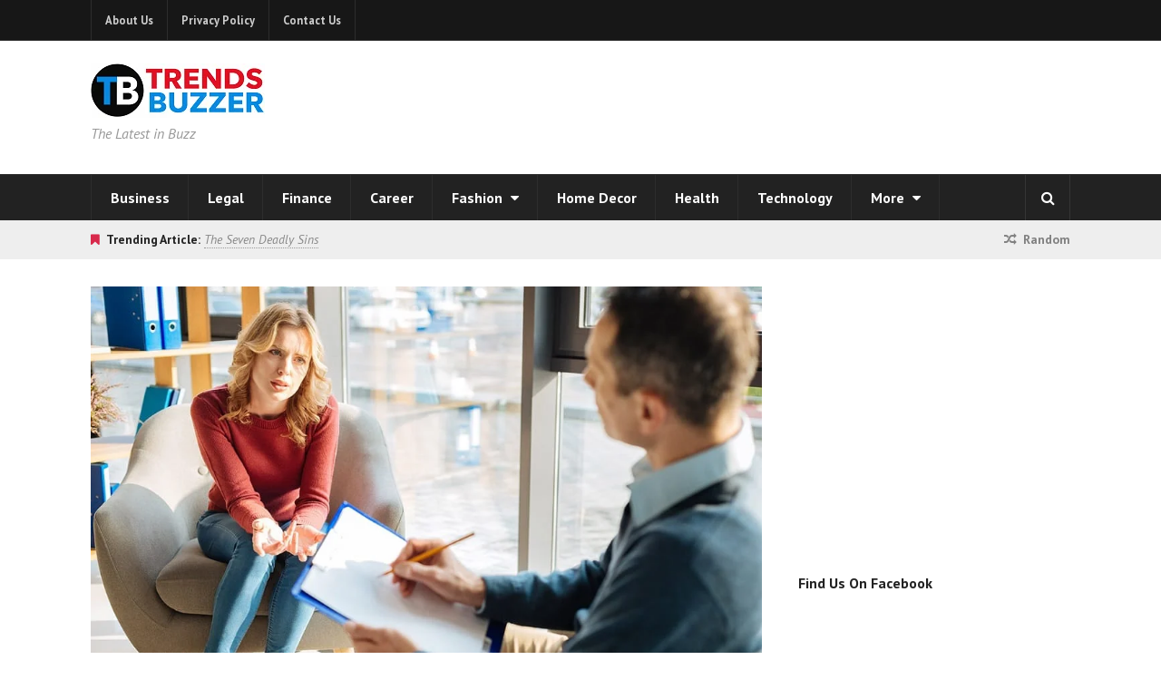

--- FILE ---
content_type: text/html; charset=utf-8
request_url: https://www.google.com/recaptcha/api2/aframe
body_size: 248
content:
<!DOCTYPE HTML><html><head><meta http-equiv="content-type" content="text/html; charset=UTF-8"></head><body><script nonce="nJvfhg7-JyBb4kxQymnxoA">/** Anti-fraud and anti-abuse applications only. See google.com/recaptcha */ try{var clients={'sodar':'https://pagead2.googlesyndication.com/pagead/sodar?'};window.addEventListener("message",function(a){try{if(a.source===window.parent){var b=JSON.parse(a.data);var c=clients[b['id']];if(c){var d=document.createElement('img');d.src=c+b['params']+'&rc='+(localStorage.getItem("rc::a")?sessionStorage.getItem("rc::b"):"");window.document.body.appendChild(d);sessionStorage.setItem("rc::e",parseInt(sessionStorage.getItem("rc::e")||0)+1);localStorage.setItem("rc::h",'1768671755616');}}}catch(b){}});window.parent.postMessage("_grecaptcha_ready", "*");}catch(b){}</script></body></html>